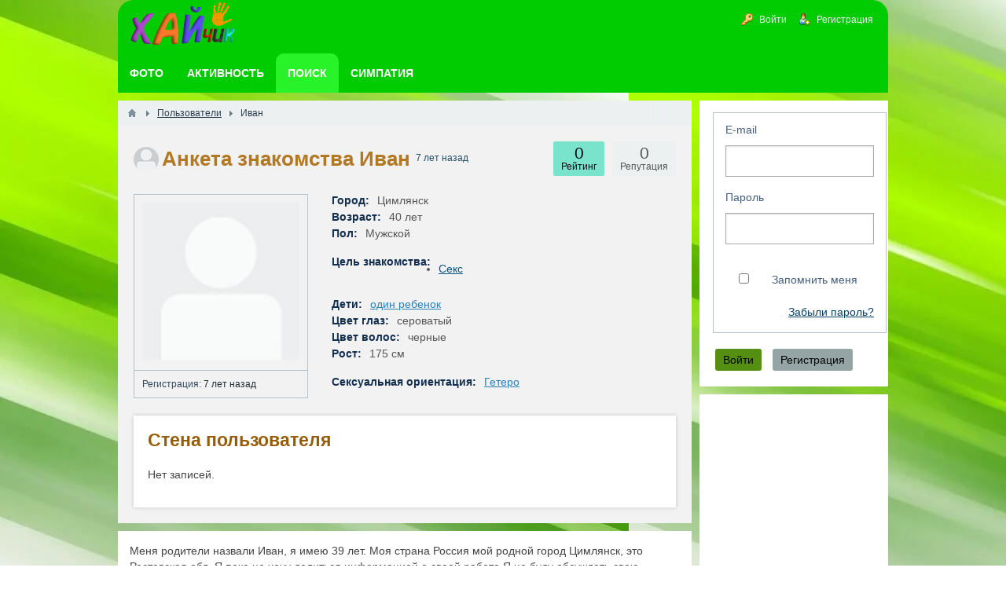

--- FILE ---
content_type: text/html; charset=utf-8
request_url: https://ha-love.com/users/2042
body_size: 6965
content:
<!DOCTYPE html><html lang="ru" prefix="og: https://ogp.me/ns# video: https://ogp.me/ns/video# article: https://ogp.me/ns/article# profile: https://ogp.me/ns/profile#" ><head> <title>Знакомства Иван мне 40 лет, я живу в городе Цимлянск </title> <link rel="canonical" href="https://ha-love.com/users/2042" /> <meta http-equiv="Content-Type" content="text/html; charset=utf-8"> <meta name="viewport" content="width=device-width, initial-scale=1.0"> <meta name="description" content="Анкета знакомства Иван мне 40 лет. Я живу в городе Цимлянск. Заходил на сайт 20 ноября 2018 в 09:19"><meta property="og:title" content="Иван"/><meta property="og:type" content="profile" /><meta property="og:url" content="https://ha-love.com/users/2042" /><meta property="og:site_name" content="ХАЙчик"/><meta property="og:image" content="https://ha-love.com/upload/default/avatar.jpg"/><meta property="og:image:type" content="image/jpeg"/><meta property="og:image:height" content="200"/><meta property="og:image:width" content="200"/><meta property="profile:first_name" content="Иван"/><link rel="stylesheet" type="text/css" href="/templates/default/css/theme-text.css?1548686866"><link rel="stylesheet" type="text/css" href="/templates/default/css/theme-layout.css?1548686866"><link rel="stylesheet" type="text/css" href="/templates/default/css/theme-gui.css?1548686866"><link rel="stylesheet" type="text/css" href="/templates/default/css/theme-widgets.css?1548686866"><link rel="stylesheet" type="text/css" href="/templates/default/css/theme-content.css?1548686866"><link rel="stylesheet" type="text/css" href="/templates/default/css/theme-modal.css?1548686866"><link rel="stylesheet" type="text/css" href="/wysiwyg/markitup/skins/simple/style.css?1548686866"><link rel="stylesheet" type="text/css" href="/templates/default/controllers/users/styles.css?1548686866"><link rel="stylesheet" type="text/css" href="/templates/default/css/jquery-ui.css?1548686866"><script src="/templates/default/js/jquery.js?1548686866" ></script><script src="/templates/default/js/jquery-modal.js?1548686866" ></script><script src="/templates/default/js/core.js?1548686866" ></script><script src="/templates/default/js/modal.js?1548686866" ></script><script src="/templates/default/js/jquery-scroll.js?1548686866" ></script><script src="/templates/default/js/wall.js?1548686866" ></script><script src="/wysiwyg/markitup/image_upload.js?1548686866" ></script><script src="/wysiwyg/markitup/insert_smiles.js?1548686866" ></script><script src="/wysiwyg/markitup/jquery.markitup.js?1548686866" ></script><script src="/templates/default/js/jquery-ui.js?1548686866" ></script><script src="/templates/default/js/users.js?1548686866" ></script><script src="/templates/default/js/jquery-cookie.js?1548686866" ></script><script src="/templates/default/js/fields/string_input.js?1548686866" ></script> <meta name="csrf-token" content="b0ef78aae410d94978691b5f62266e766ee9722f7df5b82581cff234cb7791d8" /> <style> #body section { float: left !important; } #body aside {float: right !important;} #body aside .menu li ul { left: auto !important; } @media screen and (max-width: 980px) { #layout { width: 98% !important; min-width: 0 !important; }}</style><meta name="apple-mobile-web-app-capable" content="yes"><meta name="apple-mobile-web-app-status-bar-style" content="black"><meta name="apple-mobile-web-app-title" content="Бесплатный сайт Знакомств для создания Семьи (без регистрации)"><meta name="theme-color" content="#01cc01" ><link rel="apple-touch-icon" sizes="152x152" href="/upload/wpa/152.png"><link rel="apple-touch-icon" sizes="192x192" href="/upload/wpa/192.png"><link rel="manifest" href="/manifest.json"><link href="/favicon.ico" rel="shortcut icon" type="image/vnd.microsoft.icon" /> <script async src="https://pagead2.googlesyndication.com/pagead/js/adsbygoogle.js?client=ca-pub-9730973362774343" crossorigin="anonymous"></script></head><body id="desktop_device_type"> <div id="layout"> <header> <div id="logo" > <a href="/"><img class="logoha" width="138" height="68" alt="Логотип Хайчик" src="/templates/default/images/logo.png"></a> </div> <div class="widget_ajax_wrap" id="widget_pos_header"><ul itemscope itemtype="http://www.schema.org/SiteNavigationElement" id="menu" class="menu"> <li class="ajax-modal key" itemprop="about" itemscope="" itemtype="http://schema.org/ItemList" > <a itemprop="url" title="Войти" class="item" href="/auth/login" > <span class="wrap" itemprop="name" > Войти </span> </a> </li> <li class="user_add" itemprop="about" itemscope="" itemtype="http://schema.org/ItemList" > <a itemprop="url" title="Регистрация" class="item" href="/auth/register" > <span class="wrap" itemprop="name" > Регистрация </span> </a> </li></ul> </div> </header> <nav> <div class="widget_ajax_wrap" id="widget_pos_top"><ul itemscope itemtype="http://www.schema.org/SiteNavigationElement" id="menu" class="menu"> <li itemprop="about" itemscope="" itemtype="http://schema.org/ItemList" > <a itemprop="url" title="Фото" class="item" href="/photos" target="_self"> <span class="wrap" itemprop="name" > Фото </span> </a> </li> <li itemprop="about" itemscope="" itemtype="http://schema.org/ItemList" > <a itemprop="url" title="Активность" class="item" href="/activity" > <span class="wrap" itemprop="name" > Активность </span> </a> </li> <li class="active" itemprop="about" itemscope="" itemtype="http://schema.org/ItemList" > <a itemprop="url" title="Поиск" class="item" href="/users" target="_self"> <span class="wrap" itemprop="name" > Поиск </span> </a> </li> <li itemprop="about" itemscope="" itemtype="http://schema.org/ItemList" > <a itemprop="url" title="Симпатия" class="item" href="/flirtiki" target="_self"> <span class="wrap" itemprop="name" > Симпатия </span> </a> </li></ul> </div> </nav> <div id="body"> <section style="width:730px"> <div class="widget_ajax_wrap" id="widget_pos_left-top"></div> <article> <div id="breadcrumbs"> <ul itemscope itemtype="https://schema.org/BreadcrumbList" > <li class="home" itemprop="itemListElement" itemscope itemtype="https://schema.org/ListItem"> <a href="/" itemprop="item" title="Главная"><meta itemprop="name" content="Главная"/><meta itemprop="position" content="1"></a> </li> <li class="sep"></li> <li itemprop="itemListElement" itemscope itemtype="https://schema.org/ListItem"> <a href="/users" itemprop="item" ><span itemprop="name" >Пользователи</span><meta itemprop="position" content="2 "></a> </li> <li class="sep"></li> <li itemprop="itemListElement" itemscope itemtype="https://schema.org/ListItem"> <span itemprop="name">Иван</span><meta itemprop="position" content="3"> </li> </ul> </div> <div id="controller_wrap"> <div itemscope itemtype="http://schema.org/ProfilePage"> <div itemprop="mainEntity" itemscope itemtype="http://schema.org/Person"><div id="user_profile_header"> <div id="user_profile_title"> <div class="avatar" itemprop="image" itemscope itemtype="http://schema.org/ImageObject" > <img itemprop="url contentUrl" class="img-thumbnail" src="/upload/default/avatar_micro.png" alt="Иван" title="Иван" /> </div> <div class="name"> <h1 itemprop="name" style=" display: contents;" > Анкета знакомства Иван </h1><div style=" display: inline-block; color: #215068;"> <sup title="Последний визит"> 7 лет назад </sup> </div> <div class="status" style="display:none"> <span class="text"> </span> </div> </div> <div id="user_profile_rates" class="rates" data-url="/users/karma_vote/2042" data-log-url="/users/karma_log/2042" data-is-comment=""> <div class="karma block"> <span class="value zero"> 0 </span> <div class="user_ratings_hint">Репутация</div> </div> </div> <div id="user_profile_ratings"> <div class="block"> <span class="zero">0</span> <div class="user_ratings_hint">Рейтинг</div> </div> </div> </div> </div><div id="user_profile"> <div id="left_column" class="column"> <div id="avatar" class="block" itemprop="image" itemscope itemtype="http://schema.org/ImageObject" > <a href="/upload/" class="nyroModal ajax-modal"> <img itemprop="url contentUrl" class="img-thumbnail" src="/upload/default/avatar.jpg" alt="Знакомства Иван" title="Знакомства Иван" width="200" height="200" /></a> </div> <div class="block"> <ul class="details"> <li> <strong>Регистрация:</strong> 7 лет назад </li> </ul> </div> </div> <div id="right_column" class="column"> <div id="information" class="content_item block"> <div class="fieldset"> <div class="field ft_city f_city"> <div class="title title_left">Город: </div> <div itemprop="address" class="value"> Цимлянск </div> </div> <div class="field ft_age f_birth_date"> <div class="title title_left">Возраст: </div> <div class="value"> 40 лет </div> </div> <div class="field ft_list f_gender"> <div class="title title_left">Пол: </div> <div itemprop="gender" class="value"> Мужской </div> </div> </div> <div class="fieldset"> <div class="field ft_listbitmask f_czn"> <div class="title title_left">Цель знакомства: </div> <div class="value"> <ul class="multiple_tags_list"><li><a class="listbitmask_autolink users_listbitmask_autolink" href="/users?czn=5">Секс</a></li></ul> </div> </div> </div> <div class="fieldset"> <div class="field ft_list f_deti"> <div class="title title_left">Дети: </div> <div itemprop="children" class="value"> <a class="list_autolink users_list_autolink" href="/users?deti=2">один ребенок</a> </div> </div> <div class="field ft_list f_glaz"> <div class="title title_left">Цвет глаз: </div> <div class="value"> сероватый </div> </div> <div class="field ft_list f_volosi"> <div class="title title_left">Цвет волос: </div> <div class="value"> черные </div> </div> <div class="field ft_number f_rost"> <div class="title title_left">Рост: </div> <div class="value"> 175 см </div> </div> </div> <div class="fieldset"> <div class="field ft_list f_sehc"> <div class="title title_left">Сексуальная ориентация: </div> <div class="value"> <a class="list_autolink users_list_autolink" href="/users?sehc=1">Гетеро</a> </div> </div> </div> </div> </div></div></div></div> <div id="user_profile_wall"> <a name="wall"></a><div id="wall_widget"> <div class="title_bar"> <h2 class="title">Стена пользователя</h2> </div> <div id="wall_urls" style="display: none" data-get-url="/wall/get" data-replies-url="/wall/get_replies" data-delete-url="/wall/delete" ></div> <div id="wall_add_form"> <div class="preview_box"></div> <form action="/wall/submit" method="post"> <input type="hidden" class="form-control input" name="csrf_token" value="b0ef78aae410d94978691b5f62266e766ee9722f7df5b82581cff234cb7791d8" /> <input type="hidden" class="form-control input" name="action" value="add" /> <input type="hidden" class="form-control input" name="id" value="0" /> <input type="hidden" class="form-control input" name="parent_id" value="0" /> <input type="hidden" class="form-control input" name="pc" value="users" /> <input type="hidden" class="form-control input" name="pt" value="user" /> <input type="hidden" class="form-control input" name="pi" value="2042" /> <textarea name="content" class="form-control textarea markitup_redactor" id="content" ></textarea> <div class="buttons"> <input class="button btn btn-secondary button-preview" name="preview" value="Предпросмотр" onclick="icms.wall.preview()" type="button" /> <input class="button btn btn-secondary" name="submit" value="Отправить" onclick="icms.wall.submit()" type="button" /> <input class="button btn btn-secondary button-cancel" name="cancel" value="Отменить" onclick="icms.wall.restoreForm()" type="button" /> </div> <div class="loading"> Загрузка... </div> </form> </div> <div id="entries_list"> <p class="no_entries"> Нет записей. </p> </div> <script> var LANG_SEND = 'Отправить';var LANG_SAVE = 'Сохранить';var LANG_WALL_ENTRY_DELETED = 'Запись удалена';var LANG_WALL_ENTRY_DELETE_CONFIRM = 'Удалить запись от пользователя %s?'; </script></div> </div><script> $(function() { $('.friends-list a').tooltip({ show: { duration: 0 }, hide: { duration: 0 }, position: { my: "center+5 top+2", at: "center bottom" } }); });</script> </div> </article> <div class="widget_ajax_wrap" id="widget_pos_left-bottom"><div class="widget" id="widget_wrapper_108"> <div class="body"> <div class="profiles"> <p>Меня родители назвали Иван, я имею 39 лет. Моя страна Россия мой родной город Цимлянск, это Ростовская обл. Я пока не хочу делиться информацией о своей работе Я не буду обсуждать свою профессию Я не вижу необходимости говорить о своей работе Я не планирую рассказывать о своей профессии Я не желаю делиться деталями о своей работе . Цвет моих глаз – светлосерый. Мои волосы черные. Здесь у меня 0 друзей. </p> <h2>Цель, с которой я Иван ищу знакомства</h2> <ul><li><span>Секс</span></li></ul> <p> Я - отец только одного ребенка. У меня рост 175.00 см. Немного расскажу о себе: уже не молодой человек, соблюдаю здоровый образ жизни, хочу переписываться с яркой и вдохновенной девушкой. </p></div> </div> </div><div class="widget" id="widget_wrapper_20"> <div class="body"> <div class="widget_profiles_list tiles"> <div class="item loadingy"> <a href="/users/13572" title="ppetkov766"> <img class="img-thumbnail" data-src="/upload/135/u13572/c/8/d3dbe8fa.jpg" src="/upload/64x64.webp" alt="ppetkov766" width="64" height="64" title="ppetkov766" /> </a> </div> <div class="item loadingy"> <a href="/users/13579" title="richterthom6"> <img class="img-thumbnail" data-src="/upload/135/u13579/9/1/748911e0.png" src="/upload/64x64.webp" alt="richterthom6" width="64" height="64" title="richterthom6" /> </a> </div> <div class="item loadingy"> <a href="/users/13576" title="Vikusya34"> <img class="img-thumbnail" data-src="/upload/135/u13576/e/d/18fab220.png" src="/upload/64x64.webp" alt="Vikusya34" width="64" height="64" title="Vikusya34" /> </a> </div> <div class="item loadingy"> <a href="/users/13502" title="viktoria01"> <img class="img-thumbnail" data-src="/upload/135/u13502/5/b/0ca71732.jpg" src="/upload/64x64.webp" alt="viktoria01" width="64" height="64" title="viktoria01" /> </a> </div> <div class="item loadingy"> <a href="/users/13428" title="Виктор"> <img class="img-thumbnail" data-src="/upload/134/u13428/b/b/d3ec76b9.jpg" src="/upload/64x64.webp" alt="Виктор" width="64" height="64" title="Виктор" /> </a> </div> <div class="item loadingy"> <a href="/users/13328" title="TG XGenAge"> <img class="img-thumbnail" data-src="/upload/133/u13328/8/a/cec740e7.jpg" src="/upload/64x64.webp" alt="TG XGenAge" width="64" height="64" title="TG XGenAge" /> </a> </div> <div class="item loadingy"> <a href="/users/13573" title="Elina"> <img class="img-thumbnail" data-src="/upload/135/u13573/8/b/422a172f.jpg" src="/upload/64x64.webp" alt="Elina" width="64" height="64" title="Elina" /> </a> </div> <div class="item loadingy"> <a href="/users/13546" title="Татьяна"> <img class="img-thumbnail" data-src="/upload/135/u13546/b/7/e43e3840.jpg" src="/upload/64x64.webp" alt="Татьяна" width="64" height="64" title="Татьяна" /> </a> </div> <div class="item loadingy"> <a href="/users/13512" title="Vilarso"> <img class="img-thumbnail" data-src="/upload/135/u13512/a/8/0be421c0.jpg" src="/upload/64x64.webp" alt="Vilarso" width="64" height="64" title="Vilarso" /> </a> </div> <div class="item loadingy"> <a href="/users/1" title="Андрей"> <img class="img-thumbnail" data-src="/upload/000/u1/0/2/3b47bd6e.jpg" src="/upload/64x64.webp" alt="Андрей" width="64" height="64" title="Андрей" /> </a> </div> <div class="item loadingy"> <a href="/users/11375" title="Akt"> <img class="img-thumbnail" data-src="/upload/113/u11375/a/6/210a8070.jpg" src="/upload/64x64.webp" alt="Akt" width="64" height="64" title="Akt" /> </a> </div> <div class="item loadingy"> <a href="/users/13568" title="Serj"> <img class="img-thumbnail" data-src="/upload/135/u13568/5/b/a2fb1ddf.jpg" src="/upload/64x64.webp" alt="Serj" width="64" height="64" title="Serj" /> </a> </div> <div class="item loadingy"> <a href="/users/13548" title="Шрык"> <img class="img-thumbnail" data-src="/upload/135/u13548/9/2/86bc9650.jpg" src="/upload/64x64.webp" alt="Шрык" width="64" height="64" title="Шрык" /> </a> </div> <div class="item loadingy"> <a href="/users/13379" title="Gilbertshilling"> <img class="img-thumbnail" data-src="/upload/133/u13379/1/d/9836f6b5.jpg" src="/upload/64x64.webp" alt="Gilbertshilling" width="64" height="64" title="Gilbertshilling" /> </a> </div> <div class="item loadingy"> <a href="/users/13378" title="Bambee"> <img class="img-thumbnail" data-src="/upload/133/u13378/2/6/edec5941.jpg" src="/upload/64x64.webp" alt="Bambee" width="64" height="64" title="Bambee" /> </a> </div> <div class="item loadingy"> <a href="/users/13489" title="Dim"> <img class="img-thumbnail" data-src="/upload/134/u13489/0/c/ff70c538.jpg" src="/upload/64x64.webp" alt="Dim" width="64" height="64" title="Dim" /> </a> </div> <div class="item loadingy"> <a href="/users/13410" title="Богдан"> <img class="img-thumbnail" data-src="/upload/134/u13410/1/4/00d370ec.jpg" src="/upload/64x64.webp" alt="Богдан" width="64" height="64" title="Богдан" /> </a> </div> <div class="item loadingy"> <a href="/users/13559" title="RRTon"> <img class="img-thumbnail" data-src="/upload/135/u13559/3/e/adf5f1ca.jpg" src="/upload/64x64.webp" alt="RRTon" width="64" height="64" title="RRTon" /> </a> </div> <div class="item loadingy"> <a href="/users/13542" title="Александр"> <img class="img-thumbnail" data-src="/upload/135/u13542/d/8/27c631ce.jpg" src="/upload/64x64.webp" alt="Александр" width="64" height="64" title="Александр" /> </a> </div> <div class="item loadingy"> <a href="/users/13085" title="Said"> <img class="img-thumbnail" data-src="/upload/130/u13085/b/6/02617bb7.jpg" src="/upload/64x64.webp" alt="Said" width="64" height="64" title="Said" /> </a> </div> <div class="item loadingy"> <a href="/users/13538" title="Андрей"> <img class="img-thumbnail" data-src="/upload/135/u13538/3/7/fd34d266.jpg" src="/upload/64x64.webp" alt="Андрей" width="64" height="64" title="Андрей" /> </a> </div> <div class="item loadingy"> <a href="/users/13362" title="Balu"> <img class="img-thumbnail" data-src="/upload/133/u13362/3/d/9e141aa8.jpg" src="/upload/64x64.webp" alt="Balu" width="64" height="64" title="Balu" /> </a> </div> <div class="item loadingy"> <a href="/users/12831" title="Екатерина"> <img class="img-thumbnail" data-src="/upload/128/u12831/4/8/57daffc2.webp" src="/upload/64x64.webp" alt="Екатерина" width="64" height="64" title="Екатерина" /> </a> </div> <div class="item loadingy"> <a href="/users/13361" title="olivia"> <img class="img-thumbnail" data-src="/upload/133/u13361/4/8/d8787f44.jpg" src="/upload/64x64.webp" alt="olivia" width="64" height="64" title="olivia" /> </a> </div> <div class="item loadingy"> <a href="/users/13536" title="JustEuphoria"> <img class="img-thumbnail" data-src="/upload/135/u13536/1/1/4395d351.jpg" src="/upload/64x64.webp" alt="JustEuphoria" width="64" height="64" title="JustEuphoria" /> </a> </div> <div class="item loadingy"> <a href="/users/13247" title="wadoore"> <img class="img-thumbnail" data-src="/upload/132/u13247/3/c/6aee4426.jpg" src="/upload/64x64.webp" alt="wadoore" width="64" height="64" title="wadoore" /> </a> </div> <div class="item loadingy"> <a href="/users/13531" title="Antoni"> <img class="img-thumbnail" data-src="/upload/135/u13531/c/5/ecfa313f.jpg" src="/upload/64x64.webp" alt="Antoni" width="64" height="64" title="Antoni" /> </a> </div> <div class="item loadingy"> <a href="/users/13527" title="Кирилл"> <img class="img-thumbnail" data-src="/upload/135/u13527/f/7/c35d1a4a.jpg" src="/upload/64x64.webp" alt="Кирилл" width="64" height="64" title="Кирилл" /> </a> </div> <div class="item loadingy"> <a href="/users/13495" title="Диана"> <img class="img-thumbnail" data-src="/upload/134/u13495/2/0/c583127a.jpg" src="/upload/64x64.webp" alt="Диана" width="64" height="64" title="Диана" /> </a> </div> <div class="item loadingy"> <a href="/users/13125" title="iwan"> <img class="img-thumbnail" data-src="/upload/131/u13125/0/f/dcd201d9.jpg" src="/upload/64x64.webp" alt="iwan" width="64" height="64" title="iwan" /> </a> </div> </div><script defer src="/templates/default/js/lod.js?1548686866" ></script> </div> </div></div> </section> <aside> <div class="widget_ajax_wrap" id="widget_pos_right-top"></div> <div class="widget_ajax_wrap" id="widget_pos_right-center"><div class="widget" id="widget_wrapper_4"> <div class="body"> <div class="widget_auth"> <form id="5591dba6a780d6034e12ce0040c7abc5" action="/auth/login" method="post" enctype="multipart/form-data" accept-charset="utf-8"> <input type="hidden" class="form-control input" name="csrf_token" value="b0ef78aae410d94978691b5f62266e766ee9722f7df5b82581cff234cb7791d8" /> <div class="form-tabs"> <div id="tab-basic" class="tab" > <fieldset id="fset_basic" class="" > <div id="f_login_email" class="field ft_string" > <label for="login_email">E-mail</label> <input type="email" class="form-control input" name="login_email" value="" autocomplete="off" id="login_email" required /> </div> <div id="f_login_password" class="field ft_string" > <label for="login_password">Пароль</label> <input type="password" class="form-control input" name="login_password" value="" autocomplete="off" id="login_password" required /> </div> <div id="f_remember" class="field ft_checkbox" > <label> <input type="checkbox" class="form-check-input input-checkbox" name="remember" value="1" id="remember" /> <span class="auth_remember">Запомнить меня</span> <a class="auth_restore_link" href="/auth/restore">Забыли пароль?</a> </label> </div> </fieldset> </div> </div><script type="text/javascript"> $(function (){ initMultyTabs('.field_tabbed'); });</script> <script type="text/javascript"> var LANG_CH1 = 'символ';var LANG_CH2 = 'символа';var LANG_CH10 = 'символов';var LANG_ISLEFT = 'осталось';var LANG_SUBMIT_NOT_SAVE = 'Покинуть страницу? Возможно, внесённые изменения не сохранятся.'; $(function (){ $('.is_collapsed legend').on('click', function (){ var _fieldset = $(this).closest('.is_collapsed'); $(_fieldset).toggleClass('is_collapse do_expand'); $.cookie('icms[fieldset_state]['+$(_fieldset).attr('id')+']', $(_fieldset).hasClass('do_expand')); }); $('.is_collapsed').each(function (){ if($(this).find('.field_error').length > 0 || $.cookie('icms[fieldset_state]['+$(this).attr('id')+']') === 'true'){ $(this).addClass('do_expand').removeClass('is_collapse'); return; } }); }); </script> <div class="buttons"> <input class="button-submit button btn btn-primary" type="submit" name="submit" value="Войти" title="Войти" show /> <input class="button btn btn-secondary button-cancel" name="cancel" value="Регистрация" onclick="location.href='/auth/register'" type="button" /> </div></form> </div> </div> </div><div class="widget" id="widget_wrapper_106"> <div class="body"> <div class="widget_html_block"><ins class="adsbygoogle" style="display:block" data-ad-client="ca-pub-9730973362774343" data-ad-slot="6180881659" data-ad-format="auto" data-full-width-responsive="true"></ins><script>(adsbygoogle = window.adsbygoogle || []).push({});</script></div> </div> </div></div> <div class="widget_ajax_wrap" id="widget_pos_right-bottom"></div> </aside> </div> <footer itemscope="" itemtype="http://schema.org/WPFooter" > <ul> <li id="copyright" > <a href="/"> ХАЙчик</a> &copy; <span itemprop="copyrightYear" >2017 — 2026 </span> </li> <li class="nov" id="wpa">Приложение</li> <li id="info"> </li> <li id="nav"> <div class="widget_ajax_wrap" id="widget_pos_footer"><ul itemscope itemtype="http://www.schema.org/SiteNavigationElement" id="menu" class="menu"> <li itemprop="about" itemscope="" itemtype="http://schema.org/ItemList" > <a itemprop="url" title="Знакомства в" class="item" href="/i" target="_self"> <span class="wrap" itemprop="name" > Знакомства в </span> </a> </li> <li class="skrt" itemprop="about" itemscope="" itemtype="http://schema.org/ItemList" > <a itemprop="url" title="Комментарии" class="item" href="/comments" target="_self"> <span class="wrap" itemprop="name" > Комментарии </span> </a> </li> <li class="skrt" itemprop="about" itemscope="" itemtype="http://schema.org/ItemList" > <a itemprop="url" title="Частные фотоальбомы" class="item" href="/albums" target="_self"> <span class="wrap" itemprop="name" > Частные фотоальбомы </span> </a> </li> <li itemprop="about" itemscope="" itemtype="http://schema.org/ItemList" > <a itemprop="url" title="Аудио алфавит" class="item" href="/Audio-abetka-onlajn-bukvar-uchym-bukvy-Ukrayinska-azbuka-dlya-ditej.html" target="_self"> <span class="wrap" itemprop="name" > Аудио алфавит </span> </a> </li></ul> </div> </li> </ul> </footer> </div> <script type="text/javascript"> var markitup_global_options = {}; function init_markitup (dom_id){ var mconfig = {}; if(markitup_global_options.hasOwnProperty('field_'+dom_id)){ mconfig = markitup_global_options['field_'+dom_id]; } else if(markitup_global_options.hasOwnProperty('default')) { mconfig = markitup_global_options.default; } if(mconfig.markupSet[9] && mconfig.markupSet[9].beforeInsert === true){ mconfig.markupSet[9].beforeInsert = function(markItUp) { InlineUpload.display(markItUp); }; } if(mconfig.markupSet[14] && mconfig.markupSet[14].beforeInsert === true){ mconfig.markupSet[14].beforeInsert = function(markItUp) { insertSmiles.displayPanel(markItUp); }; } $('#'+dom_id).markItUp(mconfig); } </script> <script type="text/javascript"> markitup_global_options['field_content'] = {"resizeHandle":false,"onShiftEnter":{"keepDefault":false,"replaceWith":"<br \/>\n"},"onCtrlEnter":{"keepDefault":true},"onTab":{"keepDefault":false,"replaceWith":" "},"markupSet":[{"name":"\u0416\u0438\u0440\u043d\u044b\u0439","key":"B","openWith":"<b>","closeWith":"<\/b>","className":"btnBold"},{"name":"\u041d\u0430\u043a\u043b\u043e\u043d\u043d\u044b\u0439","key":"I","openWith":"<i>","closeWith":"<\/i>","className":"btnItalic"},{"name":"\u041f\u043e\u0434\u0447\u0435\u0440\u043a\u043d\u0443\u0442\u044b\u0439","key":"U","openWith":"<u>","closeWith":"<\/u>","className":"btnUnderline"},{"name":"\u0417\u0430\u0447\u0435\u0440\u043a\u043d\u0443\u0442\u044b\u0439","key":"S","openWith":"<s>","closeWith":"<\/s>","className":"btnStroke"},{"name":"\u0421\u043f\u0438\u0441\u043e\u043a","openWith":" <li>","closeWith":"<\/li>","multiline":true,"openBlockWith":"<ul>\n","closeBlockWith":"\n<\/ul>","className":"btnOl"},{"name":"\u041d\u0443\u043c\u0435\u0440\u043e\u0432\u0430\u043d\u043d\u044b\u0439 \u0441\u043f\u0438\u0441\u043e\u043a","openWith":" <li>","closeWith":"<\/li>","multiline":true,"openBlockWith":"<ol>\n","closeBlockWith":"\n<\/ol>","className":"btnUl"},{"name":"\u0426\u0438\u0442\u0430\u0442\u0430","openWith":"<blockquote>[![\u0422\u0435\u043a\u0441\u0442 \u0446\u0438\u0442\u0430\u0442\u044b]!]","closeWith":"<\/blockquote>","className":"btnQuote"},{"name":"\u0421\u0441\u044b\u043b\u043a\u0430","key":"L","openWith":"<a target=\"_blank\" href=\"[![\u0410\u0434\u0440\u0435\u0441 \u0441\u0441\u044b\u043b\u043a\u0438:!:http:\/\/]!]\">","closeWith":"<\/a>","placeHolder":"\u0417\u0430\u0433\u043e\u043b\u043e\u0432\u043e\u043a \u0441\u0441\u044b\u043b\u043a\u0438...","className":"btnLink"},{"name":"\u0424\u043e\u0442\u043e \u0438\u0437 \u0418\u043d\u0442\u0435\u0440\u043d\u0435\u0442\u0430","replaceWith":"<img src=\"[![\u0410\u0434\u0440\u0435\u0441 \u0444\u043e\u0442\u043e:!:http:\/\/]!]\" alt=\"[![\u041e\u043f\u0438\u0441\u0430\u043d\u0438\u0435]!]\" \/>","className":"btnImg"},{"name":"\u0424\u043e\u0442\u043e \u0441 \u043a\u043e\u043c\u043f\u044c\u044e\u0442\u0435\u0440\u0430","className":"btnImgUpload","beforeInsert":true},{"name":"\u0412\u0438\u0434\u0435\u043e YouTube","openWith":"<youtube>[![\u0421\u0441\u044b\u043b\u043a\u0430 \u043d\u0430 \u0440\u043e\u043b\u0438\u043a YouTube]!]","closeWith":"<\/youtube>","className":"btnVideoYoutube"},{"name":"\u0412\u0438\u0434\u0435\u043e Facebook","openWith":"<facebook>[![\u0421\u0441\u044b\u043b\u043a\u0430 \u043d\u0430 \u0440\u043e\u043b\u0438\u043a Facebook]!]","closeWith":"<\/facebook>","className":"btnVideoFacebook"},{"name":"\u041a\u043e\u0434","openWith":"<code type=\"[![\u042f\u0437\u044b\u043a:!:php]!]\">","placeHolder":"\n\n","closeWith":"<\/code>","className":"btnCode"},{"name":"\u0421\u043f\u043e\u0439\u043b\u0435\u0440","openWith":"<spoiler title=\"[![\u041d\u0430\u0437\u0432\u0430\u043d\u0438\u0435 \u0441\u043f\u043e\u0439\u043b\u0435\u0440\u0430:!:\u0421\u043f\u043e\u0439\u043b\u0435\u0440]!]\">","placeHolder":"\n\n","closeWith":"<\/spoiler>","className":"btnSpoiler"},{"name":"\u0421\u043c\u0430\u0439\u043b\u044b","className":"btnSmiles","key":"Z","beforeInsert":true}],"data":{"smiles_url":"\/typograph\/get_smiles","upload_title":"\u0417\u0430\u0433\u0440\u0443\u0437\u0438\u0442\u044c","upload_url":"\/images\/upload_with_preset\/inline_upload_file\/wysiwyg_markitup"}}; $(function(){ init_markitup('content'); }); </script> </body></html>

--- FILE ---
content_type: text/html; charset=utf-8
request_url: https://www.google.com/recaptcha/api2/aframe
body_size: 266
content:
<!DOCTYPE HTML><html><head><meta http-equiv="content-type" content="text/html; charset=UTF-8"></head><body><script nonce="ZQweThblWpNfokdk7zbWdw">/** Anti-fraud and anti-abuse applications only. See google.com/recaptcha */ try{var clients={'sodar':'https://pagead2.googlesyndication.com/pagead/sodar?'};window.addEventListener("message",function(a){try{if(a.source===window.parent){var b=JSON.parse(a.data);var c=clients[b['id']];if(c){var d=document.createElement('img');d.src=c+b['params']+'&rc='+(localStorage.getItem("rc::a")?sessionStorage.getItem("rc::b"):"");window.document.body.appendChild(d);sessionStorage.setItem("rc::e",parseInt(sessionStorage.getItem("rc::e")||0)+1);localStorage.setItem("rc::h",'1768997378748');}}}catch(b){}});window.parent.postMessage("_grecaptcha_ready", "*");}catch(b){}</script></body></html>

--- FILE ---
content_type: text/css
request_url: https://ha-love.com/templates/default/css/theme-text.css?1548686866
body_size: 1345
content:
body { font-family: 'Trebuchet MS', Helvetica, 'DejaVu Sans', 'Lucida Grande', 'Lucida Sans Unicode', 'Lucida Sans', sans-serif; font-style: normal;	font-variant: normal; font-size: 14px; color:#444;} a, a.ajaxlink { will-change: all; color: #2980b9; transition: background 0.15s linear, color 0.15s linear; } a:hover, a.ajaxlink:hover { color: #d35400; } a.ajaxlink { text-decoration:none; border-bottom: dashed 1px #2980b9; } a.ajaxlink:hover { text-decoration:none; border-bottom: dashed 1px #d35400; }  h1 span { color: #20f1e9; } h1 a { color:#BDC3C7; } .dloc-title { color: #000;   font-size: 18px; margin-bottom: 5px; text-align: center; }    .phone_info{ width: 45%; display: inline-block; text-align: center; }
 h1 a:hover { color:#d35400; } h1, h2, h3, h4, h5, h6 { margin:0; color: #975c06; font-weight: 800; margin-bottom: 10px; }h1 { font-size:26px; } h2 { font-size:23px; } h3 { font-size:20px; } h4 {  font-size:19px; } h5, h6 { font-size:18px; } p { line-height:20px; } p:first-child { margin-top: 0; } pre { display:block; overflow: auto;  border: 1px solid #CCCCCC;  border-radius: 2px; box-shadow: inset 0 0 .5em #CCCCCC; padding: 10px; margin:0;} code pre { display:block; overflow: auto; border: 1px solid #CCCCCC; border-radius: 2px; background: #F8F8F8;  padding: 5px 15px;  box-shadow: none;  margin:0;  font-size:12px;  line-height:20px;} blockquote { padding:6px 10px; background:#F9F9F9; border-left:solid 4px #EDEDED; color:#666; font-style: italic; margin:0; } ul {  margin:0 20px;  padding:0;} .phone_mail { border-top: 2px solid #cddbe6;  border-bottom: 2px solid #cddbe6;  padding: 25px 0px 25px 0px; font-size: 14px; }
.positive { color:green; } .negative { color:red; } .hide_tag {  background:url("../images/icons/lock.png") no-repeat 5px center #e67e22;  color: #fff;  padding: 5px 10px 5px 25px;  overflow: hidden;} .hide_billing { background:url("../images/icons/coin.png") no-repeat 5px center #3498db;} .user_field_denied { background-color: #7f8c8d;} .hide_tag_allow { border-left: 3px solid #e67e22; padding: 5px 0 5px 10px; overflow: hidden;} .audio { background: #2b7c8e;   border-radius: 20px;  border: 0px;   display: inline-block; vertical-align: top;	padding-left: 7px; padding-top: 7px; } .audiok {  width: 50px; display: inline-block;} .audiokn {  border-radius: 20px;} .audiokn1{  border-radius: 20px; } .audiokn2 {  border-radius: 20px; }  .audiokn1:active, .audiokn2:active { margin-top: 4px;      width: 34px; margin-bottom: 10px;}  .olhl{  padding: 5px;  font-size: 17px; color: #090704; }.tags {padding: 8px; } .tags a {   display: inline-block;    height: 21px;  margin: 0 15px 10px 0;  padding: 0 7px 0 14px;  white-space: nowrap;  position: relative;  background: linear-gradient(to bottom,#fed970 0%,#febc4a 100%);    background-color: #FEC95B;  color: #963;  font: bold 12px/20px Arial,Tahoma,sans-serif;   text-decoration: none;   text-shadow: 0 1px rgb(255 255 255 / 40%);   border-top: 1px solid #EDB14A;  border-bottom: 1px solid #CE922E;  border-right: 1px solid #DCA03B;  border-radius: 1px 3px 3px 1px;  box-shadow: inset 0 1px #fee395, 0 1px 2px rgb(0 0 0 / 21%); } .tags a:before {   transform: scale(1,1.5) rotate(45deg); } .tags a:before {   content: ''; position: absolute;  top: 5px;  left: -6px;  width: 10px;  height: 10px;  background: linear-gradient(135deg,#fed970 0%,#febc4a 100%);  background-color: #FEC95B;  border-left: 1px solid #EDB14A;  border-bottom: 1px solid #CE922E;  border-radius: 0 0 0 2px;  box-shadow: inset 1px 0 #fedb7c, 0 2px 2px -2px rgb(0 0 0 / 33%); } .tags a:after {  content: '';  position: absolute;  top: 7px;  left: 1px;  width: 5px;  height: 5px;  background: #FFF;  border-radius: 4px;  border: 1px solid #DCA03B;  box-shadow: 0 1px 0 rgb(255 255 255 / 20%), inset 0 1px 1px rgb(0 0 0 / 21%); }
 @media screen and (max-width: 480px){.phone_info{ width: 100%;     padding-top: 10px;} .phone_mail { padding: 10px 0px 10px 0px;} }

--- FILE ---
content_type: text/css
request_url: https://ha-love.com/templates/default/css/theme-widgets.css?1548686866
body_size: 3467
content:
.widget { background:#FFF; margin-bottom:10px; } .widget_ajax_wrap:last-child .widget:last-child { margin-bottom: 0; } .widget_ajax_wrap { position: relative;  box-sizing: border-box;} .widget > .title{ padding:0 15px; height:47px; line-height:47px; background: #f79300; font-weight: bold; font-size:18px;     color: #210eb6;} .widget > .title .links { float:right; font-size:13px;}.widget > .title .links a{ padding: 2px 8px; background: #F44336; color:#fff; font-size: 12px; font-weight: normal; text-decoration: none; margin-top:-2px; } .widget > .title .links  a:hover{ background:#9a2905; } .widget > .body{ padding:15px; } .widget_text_block{ overflow: hidden; } aside .widget { background: #FFF; } aside .widget > .title { font-size:12px;  color: #ffffff;  background: #01cc01;  height:38px;  line-height:38px; padding-right:5px; } .widget_tabbed { margin-bottom:10px; background:#FFF; } .widget_tabbed .tabs ul, .widget_tabbed .tabs ul li{ margin: 0; padding: 0; list-style: none; }.widget_tabbed .tabs ul { overflow:hidden; height:47px; line-height:47px; background: #f79300; } .widget_tabbed .tabs ul li { float:left; height:45px; line-height:45px;} .widget_tabbed .tabs ul li a { display:block; height:47px; line-height:47px; font-size:14px; padding:0 15px; cursor: pointer; color:#FFF; } .widget_tabbed .body { padding:15px; line-height: 20px; }.widget_tabbed > .tabs .links { float:right; font-size:13px; padding-right:15px;} .widget_tabbed > .tabs .links a{ display:inline; padding: 4px 9px; background: #c1610d; color:#fff; font-size: 12px; font-weight: normal; text-decoration: none; } .widget_profiles_list .item { border: 1px dotted #a7a7a7; width: 64px; height: 64px; } .widget_profiles_list .item a img { width: 64px; height: 64px; }.widget_profiles_list .loadingy {  border: 1px dotted #a7a7a7; width: 64px; height: 64px; background: url("../images/modal/ajaxLoader.gif") no-repeat center; }
 .widget_tabbed > .tabs .links  a:hover{ background:#56300f;} aside .widget_tabbed .tabs ul { height:38px; line-height:38px;} aside .widget_tabbed .tabs ul li.links{ height:25px; line-height:25px; padding-right:5px;} aside .widget_tabbed .tabs ul li a { font-size:12px; height:38px; line-height:38px; font-weight: bold; } aside .widget_tabbed .tabs ul li a.active {} aside .widget_tabbed .body {} aside .widget_tabbed > .tabs .links a { background: #27ae60; color:#fff; font-size: 10px; } .widget_content_list { overflow: hidden; } .columns-2 .widget_content_list .item { float:left; width:47%; } .columns-2 .widget_content_list .item:nth-child(3) { clear:left; } .columns-3 .widget_content_list .item { float:left; width:31%; } .columns-3 .widget_content_list .item:nth-child(4) { clear:left; }.columns-4 .widget_content_list .item { float:left; width:22%; } .columns-4 .widget_content_list .item:nth-child(5) { clear:left; } .widget_content_list .item { margin-bottom: 10px; overflow: hidden; } .widget_content_list .item:last-child { margin-bottom: 0; } .widget_content_list .item .image { float:left; margin-right: 10px; } .widget_content_list .item .image img { display: block; } .widget_content_list .item .info {  } .widget_content_list .item .title{ font-size:16px; margin-bottom: 3px; } .widget_content_list .details { font-size:11px; color:#999; }  .widget_content_list .details a{ color:#BDC3C7; } .widget_content_list .details a:hover{ color:#d35400; } .widget_content_list .details span {padding-right: 5px;} .widget_content_list .details span.comments { padding-left:20px;   background: url("../images/icons/comment-small.png") no-repeat left center;} .widget_content_list.featured .item .title { font-size:14px; }
 .widget_content_list.featured .item-first { float:left; margin-right:15px; width:33%; } .widget_content_list.featured .item-first .image { margin-bottom: 5px; clear:both; width:100%; height:150px; } .widget_content_list.featured .item-first .image a, .widget_content_list.featured .item-first .image > div { display:block; width:100%; height:100%; background-position: center; background-repeat: no-repeat; background-color:#bdc3c7; background-size: cover; }  .widget_content_list.featured .item-first .title { font-size:21px; margin-top:5px; line-height: 24px;} .widget_content_list.featured .item-first .title a { color:#000; text-decoration: none; } .widget_content_list.featured .item-first .read-more a { display:inline-block; clear:both; background: #2980b9; color:#FFF; text-decoration: none; padding:5px 10px; margin-top: 10px; } .widget_content_list.featured .item-first .read-more a:hover { background:#3498db; } .widget_content_list.tiles-big { margin-right: -15px; } .widget_content_list.tiles-big .item .title { font-size:14px; } .widget_content_list.tiles-big .item { float: left; margin-bottom: 15px; width: calc(25% - 15px); margin-right: 15px; box-sizing: border-box; } .widget_content_list.tiles-big .item:nth-child(5), .widget_content_list.tiles-big .item:nth-child(9), .widget_content_list.tiles-big .item:nth-child(13), .widget_content_list.tiles-big .item:nth-child(17), .widget_content_list.tiles-big .item:nth-child(21), .widget_content_list.tiles-big .item:nth-child(25) { clear:left; } .widget_content_list.tiles-big .item .image { margin-bottom: 5px; clear:both; width:100%; height:100px; }
 .widget_content_list.tiles-big .item .image a, .widget_content_list.tiles-big .item .image > div { display:block; width:100%; height:100%; background-position: center; background-repeat: no-repeat; background-color:#bdc3c7; background-size: cover; }.widget_content_list.tiles-big .item .title { font-size:14px; margin-top:5px; } .widget_content_list.tiles-big .item .title a { color:#000; text-decoration: none; } .widget_content_list.tiles-big .item .title a:hover { color:#34495e; text-decoration: underline; } .widget_content_list.tiles-small .item { margin:0; margin-right: 4px; margin-bottom: 4px; float:left; } .widget_content_list.tiles-small .item .image { margin:0; }.widget_content_list.compact .item { margin-bottom: 5px; }  .widget_content_list.compact .item:last-child { margin-bottom: 0; }.widget_content_list.compact .item .title { font-size:13px; margin-bottom: 0; line-height: 15px; }  @media screen and (max-width: 270px) { .widget_user_avatar .user_info .name { display: none; } } @media screen and (max-width: 480px) { header .menu .item .wrap {font-size:17px !important;} header .menu .key .wrap, header .menu .user_add .wrap  {font-size:13px !important;} .widget_content_list .item, .widget_content_list.featured .item-first { width: 100% !important;  } header .widget_user_avatar .user_info .avatar{ border-radius: 20% !important;}.widget_user_avatar .user_info .name a { font-size:17px !important; } header .widget_user_avatar .user_info:after {    content: '';    background: url(../images/images1.png) no-repeat center center!important ; width: 25px!important; opacity: 0.8!important; } header .widget_user_avatar .user_info { padding: 9px 44px 9px 5px!important;  } header .widget_user_avatar .menu {  width: 260px !important; }
 header .menu > li > a {  padding: 5px !important;  font-size: 17px!important;     padding-left: 30px !important;  } .widget_user_avatar .menu ul { right: 130px !important; }} .widget_content_slider { overflow: hidden; position: relative;}.widget_content_slider .slide { overflow: hidden; position: relative; width: 100%;} .widget_content_slider > table {  width: 100%;  border-collapse: collapse; border-spacing: 0; } .widget_content_slider > table td, .widget_content_slider > table th { padding: 0; } .widget_content_slider .slide img { display: none; left: 0; position: absolute; top: 0; width: 100%; z-index: 1; } .widget_content_slider .slide img:first-child, .widget_content_slider img { display:block;} .widget_content_slider .slide .heading { background: rgba(0, 0, 0, 0.85); display: block; padding: 10px; right: 0; position:absolute; left:0; bottom:0; z-index:2 }.widget_content_slider .slide .heading h2, .widget_content_slider .slide .heading .teaser{ display: inline-block; margin:0; color:#ecf0f1;} .widget_content_slider .slide .heading h2 { font-size:14px; font-weight: bold; color:#f1c40f;} .widget_content_slider .slide .heading .teaser{ font-size:12px;} .widget_content_slider .slide .heading .teaser .date{ color: #7f8c8d; padding-left: 10px; } .widget_content_slider .items { background:#ecf0f1; position: relative; z-index: 2;} .widget_content_slider .items .item { overflow: hidden; padding:10px; font-size:12px; line-height:15px; cursor:pointer; position:relative; } .widget_content_slider .items .item:hover { background:#bdc3c7; } .widget_content_slider .items .item .title { display:block; vertical-align:middle; color:#000;} .widget_content_slider .items .item.active { background:#27ae60; }  
 .widget_content_slider .items .item.active .title { color:#FFF; } @media (max-width: 767px) { .widget_content_slider .items .item .title { display:none;}} @media (min-width: 768px) { .widget_content_slider .slide {  width: 70%; } .widget_content_slider .items { width: 30%;} .widget_content_slider .items .item .image { float:left; margin-right: 10px;}} @media (min-width: 992px) and (max-width: 1199px) { .widget_content_slider .items .item { padding: 8px;}} .widget_activity_list { overflow: hidden; } .widget_activity_list h4 { margin:0; margin-bottom: 5px; } .widget_activity_list .item { margin-bottom: 10px; overflow: hidden; } .widget_activity_list .item:last-child { margin-bottom: 0; } .widget_activity_list .item > .image { float:left; margin-right: 10px; padding:2px; border:solid 1px #B3C2C9; } .widget_activity_list .item > .image img { display: block; } .widget_activity_list .item .info { line-height:17px; padding-top:2px; } .widget_activity_list .item .title{ } .widget_activity_list .item .title a.author{ color:#376499; }.widget_activity_list .item .title a.author:hover{ color:#d35400; } .widget_activity_list .item .details { font-size:11px; }.widget_activity_list .item .details .date { color:#999; }.widget_activity_list .item .details .reply { padding-left: 5px;}.widget_activity_list .item .details .reply a { padding-left: 20px; background:url("../images/icons/comment-small.png") no-repeat left center; color:#BDC3C7;} .widget_activity_list .item .details .reply a:hover { color:#d35400;} .widget_activity_list .item .images { overflow: hidden; margin:10px 0; padding-left:48px; } .widget_activity_list .item .images .image {   float:left; margin-right:2px;  display:block; overflow: hidden; }
 .widget_activity_list .item .images .image.more { background: #ecf0f1; text-align: center; line-height: 64px; font-size:18px; } .widget_activity_list .item .images .image.more a { display:block; width: 64px; height:64px; overflow: hidden; color:#7f8c8d; text-decoration: none; }.widget_activity_list .item .images .image.more a:hover { color:#2c3e50;} .widget_activity_list .item .images .image.more a span{}.widget_activity_list .item .actions { float:right; visibility: hidden;}.widget_activity_list .item:hover .actions { visibility: visible; }.widget_activity_list .actions .delete{ display:inline-block; width:16px; height:16px; background:url("../images/icons/delete.png") no-repeat center;} .widget_comments_list { overflow: hidden; line-height: 20px; }.widget_comments_list .item { margin-bottom: 15px; overflow: hidden; }.widget_comments_list .item:last-child { margin-bottom: 0; }.widget_comments_list .item .image { float:left; margin-right: 10px; padding:2px; border:solid 1px #B3C2C9; } .widget_comments_list .item .image img { display: block; } .widget_comments_list .item .info { line-height:17px; padding-top:2px; } .widget_comments_list .item .title{ }.widget_comments_list .item .title a.author{ color:#376499; }.widget_comments_list .item .title a.author:hover{ color:#d35400; } .widget_comments_list .item .title a.subject{ padding-right: 5px; }.widget_comments_list .item .date { font-size:11px; color:#999; padding-right: 5px; } .widget_comments_list .item .text { color:#667; } .widget_profiles_list { overflow: hidden; } .columns-2 .widget_profiles_list .item { float:left; width:50%; } .columns-2 .widget_profiles_list .item:nth-child(3) { clear:left; } 
 .columns-3 .widget_profiles_list .item { float:left; width:33%; } .columns-3 .widget_profiles_list .item:nth-child(4) { clear:left; } .columns-4 .widget_profiles_list .item { float:left; width:25%; } .columns-4 .widget_profiles_list .item:nth-child(5) { clear:left; }.columns-2 .widget_profiles_list.list .item, .columns-3 .widget_profiles_list.list .item, .columns-4 .widget_profiles_list.list .item{ padding-right:10px; } .widget_profiles_list.list .item { height:32px; line-height:32px; margin-bottom: 5px; } .widget_profiles_list.list .item:last-child { margin-bottom: 0; } .widget_profiles_list.list .item .image { float:left; margin-right: 10px; } .widget_profiles_list .item .image img, .item-avatar > img { display: block; } .widget_profiles_list.list .item .info { float:left; } .widget_profiles_list.tiles .item, .widget_online_list .item, .widget_user_avatar .default_avatar { display:inline-block; } .widget_online_list { overflow: hidden; } .widget_online_list .item-name { padding-left:18px; padding-right:2px; background:url("../images/icons/user.png") no-repeat left center;} .widget_content_tree ul{  margin:0;  padding:0;} .widget_content_tree li{ margin-left: 0px; list-style: none; padding-left:20px; background: url("../images/icons/folder.png") no-repeat left 1px;} .folder_hidden { display: none; } .widget_content_tree ul li.active > a:hover, .widget_content_tree ul li.active > a { color:#000; text-decoration: none; } .widget_user_avatar .user_info { overflow: hidden; clear:both;  margin:-15px;  padding:6px; margin-bottom: 10px; background:#01cc01; } .widget_user_avatar .user_info .avatar{ float:right; } .widget_user_avatar .user_info .name { height:32px; line-height: 32px; padding-left:10px; }
 .widget_user_avatar .user_info .name a { color:#FFF; text-decoration: none; font-size:12px; font-weight: bold; } .widget_user_avatar { position: relative; } header .widget_user_avatar { margin-right: -14px; } header .widget_user_avatar .user_info {  float: right;  clear: none;  margin: 0;  background: none;  line-height: 50px;  height: 50px;  padding: 9px 34px 9px 5px; box-sizing: border-box; transition: background 0.5s; position: relative; } header .widget_user_avatar .user_info:after { content: ''; background: url(../images/nav-arrow-down-white.png) no-repeat center center; width: 16px; height: 32px; position: absolute; right: 10px; opacity: 0.5; transition: opacity 0.5s;} header .widget_user_avatar:hover .user_info:after{ opacity: 1; } header .widget_user_avatar:hover .user_info { background: #FF9800;} header .widget_user_avatar .user_info .avatar{ border-radius: 50%; overflow: hidden; height: 32px; } header .widget_user_avatar .user_info .name { float: left; margin-right: 10px;} header .widget_user_avatar .menu {  visibility: hidden; float: none; position: absolute; top: 50px; right: 0; height: auto; background: #FF9800; width: 180px; padding: 0; box-shadow: -2px 2px 10px #224674;  opacity: 0.99;  transition: visibility 0.2s; z-index: 102; } header .widget_user_avatar:hover .user_info + .menu { visibility: visible; } header .widget_user_avatar .menu > li { float: none; } header .widget_user_avatar .menu > li:hover, header .widget_user_avatar .menu ul li a:hover { background-color: #1c549c; } header .widget_user_avatar .menu ul { left: auto; right: 160px; top: 0; box-shadow: none; border-radius: 0; box-shadow: -2px 2px 10px #01cc01;} header .widget_user_avatar .menu ul li, header .widget_user_avatar .menu ul li a { border-radius: 0; }
.widget_tags_cloud .tags_as_list, .widget_tags_cloud .tags_as_list li, .widget_tags_cloud .tags_as_cloud, .widget_tags_cloud .tags_as_cloud li {    margin:0; padding:0; list-style:none; } .widget_tags_cloud .tags_as_cloud { overflow: hidden; } .widget_tags_cloud .tags_as_cloud li { float:left; margin:0 8px 8px 0; } .widget_tags_cloud .tags_as_list li { margin:0 0 6px 0; padding-left:20px; background: url("../images/icons/tag.png") no-repeat left center;} .widget_tags_cloud .tags_as_list li .counter { font-size:11px; } .widget_tags_cloud li.colored > a { color: inherit;} .widget_auth .field { overflow: hidden; } .widget_auth .field .auth_restore_link { color: #064168; float: right;  font-size: 13.5px;  margin-top: 12px;}  .widget_auth .field a { float:right; font-size:12px; margin-top:12px; } .form-check-input{  margin: 19px 25px 17px 17px; } .widget_auth .field label { float:left; }.widget_auth .buttons { margin-top:15px; } @media screen and (max-width: 640px) { .widget_content_slider .items .item .title { display:none !important; } .widget_content_slider .items { width:60px  !important; } .widget_content_list.featured .item-first { float:none; margin-right:0; width:100%; }} .widget_search { background-color:#01cc01; margin:-15px; padding:10px; } .widget_search .input {  border:none; box-shadow: none;  padding-left:24px;  background:url("../images/icons/search-glyph.png") no-repeat 4px center #FFF; font-size:12px; } .widget_content_filter .title{	font-weight: bold;	color:#34495e;	margin-bottom:4px;} .widget_content_filter .field {	margin-bottom: 10px;}.widget_content_filter .input {	width:95%;} .widget_content_filter .ft_date .value, .widget_content_filter .ft_number .value {	font-size:12px;} .widget_content_filter .ft_date button{	display:none;}.widget_content_filter .date-input, .widget_content_filter .input-small{	width:60px !important;} 
.widget_content_filter .buttons {margin-top:20px; font-size:12px;} .widget_content_filter .buttons input { margin-right: 10px;} section .widget.fixed_actions_menu { position: absolute; right: 0; z-index: 1; top: 0; box-shadow: -4px 4px 5px #CCC; background: #a7b4b7;} section .widget.fixed_actions_menu:before { content: ''; width: 57px; background:url("../images/icons/d.png") no-repeat center center; height: 37px; position: absolute; top: -3px; right: 8px; cursor: pointer;} section .widget.fixed_actions_menu:hover .body, section .widget.fixed_actions_menu.clicked .body { display: block; } section .widget.fixed_actions_menu .body {  display: none;  margin: 32px 0 0 0; padding: 0;}

--- FILE ---
content_type: text/css
request_url: https://ha-love.com/wysiwyg/markitup/skins/simple/style.css?1548686866
body_size: 1152
content:
.markItUp *{margin:0;padding:0;outline:none}.markItUp a:link,.markItUp a:visited{color:#000;text-decoration:none}.markItUp{margin:0 0 5px}.markItUpContainer{font:11px Verdana,Arial,Helvetica,sans-serif}.markItUpEditor{font-size:12px;padding:5px;height:200px;clear:both;line-height:18px;overflow:auto}.markItUpPreviewFrame{overflow:auto;background-color:#FFF;width:99.9%;height:300px;margin:5px 0}.markItUpFooter{width:100%}.markItUpResizeHandle{overflow:hidden;width:22px;height:5px;margin-left:auto;margin-right:auto;background-image:url(images/handle.png);cursor:n-resize}.markItUpHeader > ul{overflow:hidden;margin-bottom:5px}.markItUpHeader ul li{list-style:none;float:left;position:relative}.markItUpHeader ul li:hover > ul{display:block}.markItUpHeader ul .markItUpDropMenu{background:transparent url(images/menu.png) no-repeat 115% 50%;margin-right:5px}.markItUpHeader ul .markItUpDropMenu li{margin-right:0}.markItUpHeader ul ul{display:none;position:absolute;top:18px;left:0;background:#FFF;border:1px solid #000}.markItUpHeader ul ul li{float:none;border-bottom:1px solid #000}.markItUpHeader ul ul .markItUpDropMenu{background:#FFF url(images/submenu.png) no-repeat 100% 50%}.markItUpHeader ul .markItUpSeparator{margin:0 10px;width:1px;height:16px;overflow:hidden;background-color:#CCC}.markItUpHeader ul ul .markItUpSeparator{width:auto;height:1px;margin:0}.markItUpHeader ul ul ul{position:absolute;top:-1px;left:150px}.markItUpHeader ul ul ul li{float:none}.markItUpHeader ul a{display:block;width:16px;height:16px;text-indent:-10000px;background-repeat:no-repeat;background-position:center center;padding:3px;margin:0}.markItUpHeader ul a:hover{background-color:#B1D6E4}.markItUpHeader ul ul a{display:block;text-indent:0;width:120px;padding:5px 5px 5px 25px;background-position:2px 50%}.markItUpHeader ul ul a:hover{color:#FFF;background-color:#000}.markitup-image-upload{padding:20px;padding-right:15px;width:225px;height:125px}.markitup-image-upload .buttons{margin-top:10px}.markitup-image-upload .preview{width:97%!important}.markitup-image-upload .qq-upload-button{margin-top:45px;margin-left:5px}#inline_upload_form > input{max-width:200px;margin:0 5px 0 0}.markItUp .btnBold a{background-image:url(images/bold.png)}.markItUp .btnItalic a{background-image:url(images/italic.png)}.markItUp .btnUnderline a{background-image:url(images/underline.png)}.markItUp .btnStroke a{background-image:url(images/stroke.png)}.markItUp .btnOl a{background-image:url(images/list-bullet.png)}.markItUp .btnUl a{background-image:url(images/list-numeric.png)}.markItUp .btnQuote a{background-image:url(images/quote.png)}.markItUp .btnImg a{background-image:url(images/picture.png)}.markItUp .btnImgUpload a{background-image:url(images/picture_upload.png)}.markItUp .btnLink a{background-image:url(images/link.png)}.markItUp .btnVideoYoutube a{background-image:url(images/youtube.png)}.markItUp .btnVideoFacebook a{background-image:url(images/facebook.png)}.markItUp .btnCode a{background-image:url(images/code.png)}.markItUp .btnSmiles a{background-image:url(images/smiles.png)}.markItUp .btnSpoiler a{background-image:url(images/spoiler.png)}.smilepanel{display:none;padding:0 5px 10px!important;box-sizing:border-box}.smilepanel > img{cursor:pointer;padding:3px!important;display:inline-block;vertical-align:middle;border-radius:2px}.smilepanel > img:hover{background-color:#FFF;box-shadow:0 0 9px 3px #FFF}.markItUpInlineUpload{position:absolute;z-index:10000;width:300px;margin:20px;padding:15px;background-color:#c8d0aa;border:2px solid #436a41;border-radius:5px}.markItUpInlineUpload > div{position:relative}.markItUpInlineUpload label{float:left;clear:left;width:4em;height:2em;padding-right:.5em;font-size:80%;font-weight:700;color:#666;text-align:right}#inline_upload_close{float:right;width:16px;height:16px;margin-top:4px;background:transparent url(images/close.png) 0 0 no-repeat;cursor:pointer}#inline_upload_iframe{display:none}@media screen and (max-width: 480px){.markItUpInlineUpload{width:168px;margin:-9px}#inline_upload_form > input{max-width:100%;margin:5px 0}}

--- FILE ---
content_type: text/css
request_url: https://ha-love.com/templates/default/controllers/users/styles.css?1548686866
body_size: 1546
content:
@media screen and (max-width: 480px){#user_profile #information .fieldset .f_czn .title { float: none; }} #user_profile .multiple_tags_list li{    margin: 9px 10px; } 
#user_profile .users_listbitmask_autolink {color: #065283; }#user_profile{clear:both;overflow:hidden}#user_profile_title{margin-bottom:20px;overflow:hidden;line-height:42px}#user_profile_title .name h1{margin:0}#user_profile_title .name h1 > sup{font-size:12px;display:inline-block;margin:-5px 0 0;background:none;padding:0}#user_profile_title .name.name_with_status h1{font-size:24px}#user_profile_title .avatar,#user_profile_title .name{display:inline-block;vertical-align:middle}#user_profile_title .avatar img{display:block;border-radius:50%}#user_profile_title .name_with_status{line-height:28px;margin-top:-4px}#user_profile_title .name a{color:#34495E;text-decoration:none}#user_profile_title .name a:hover{text-decoration:underline}#user_profile_title .status{font-size:12px;line-height:normal}#user_profile_title .status .text{color:#34495e}#user_profile_title .status .reply{margin-left:5px;padding-left:18px;background:url(../../images/icons/comment-small.png) no-repeat left center}#user_profile_title .status .delete{padding-left:5px}#user_profile_title .is_locked{font-size:small;color:red;margin-left:15px}#user_profile_rates,#user_profile_ratings{float:right;position:relative}#user_profile_ratings{margin-right:10px}#user_profile_rates .block,#user_profile_ratings .block{line-height:20px;padding:5px 10px;border-radius:2px;font-size:21px;background-color:#ecf0f1;color:#555;text-align:center}#user_profile_ratings .block{    background-color: #7ae3cc; color: #0c0819;}.block .user_ratings_hint{line-height:normal;font-size:12px}#user_profile_ratings .positive{color:#FFF}#user_profile_rates .negative{color:red}#user_profile_rates .positive{color:green}#user_profile_rates .karma .value,#user_profile_rates .karma .thumb{display:inline-block}#user_profile_rates .karma .thumb{display:inline-block;width:16px;height:16px;background:url(../../images/icons/vote_thumbs.png) no-repeat left center;margin-top:2px;opacity:.5}#user_profile_rates .karma .thumb:hover{opacity:1}#user_profile_rates .karma .thumb_up{background-position:0 0;margin-right:5px}#user_profile_rates .karma .thumb_down{background-position:-16px 0;margin-left:5px}#user_status_widget{background-color:#F4FAFC;padding:5px;border-radius:4px;margin-top:-5px;overflow:hidden}#user_status_widget .input{border-color:#A3CAE0;border-radius:2px}#user_status_widget.loading{background-position:center center}#user_status_widget.loading .input{visibility:hidden}#user_profile_tabs{margin-top:15px}#user_content_pills{margin-bottom:20px}#user_content_folders{margin-bottom:20px}#user_profile #left_column{float:left}#user_profile #right_column{overflow:auto}#user_profile #left_column .block{border:solid 1px #B3C2C9;border-bottom:none;margin-right:15px;min-width:200px;padding:10px}#user_profile #left_column .block:last-child{border-bottom:solid 1px #B3C2C9}#user_profile #avatar{padding-bottom:0;text-align:center}#user_profile .block .details,#user_profile .block .details li{margin:0;padding:0;list-style:none;color:#232b35;font-size:12px}#user_profile .block .details strong,#user_profile .block .block-title{color:#34495e;font-weight:400}#user_profile .block .details .online{color:green}#user_profile .block .block-title{margin-bottom:6px;font-weight:700}#user_profile .block .content_counts,#user_profile .block .content_counts li{list-style:none;margin:0;padding:0}#user_profile .block .content_counts{margin:-10px}#user_profile .block .content_counts li{border-bottom:solid 1px #B3C2C9}#user_profile .block .content_counts li:last-child{border:none}#user_profile .block .content_counts a{color:#68809B;text-decoration:none;display:block;overflow:hidden;height:24px;line-height:24px;padding:4px 10px}#user_profile .block .content_counts a:hover{background:#E1EBEF}#user_profile .block .content_counts a .counter{display:block;overflow:hidden;height:24px;line-height:24px;color:#34495E;float:right;padding:0 6px;font-size:12px}#user_profile .friends-list{overflow:hidden;max-width:200px}#user_profile .friends-list a{text-decoration:none;display:block;float:left;overflow:hidden;margin-right:1px;margin-bottom:1px}#user_profile .friends-list a span{display:block;float:left;height:32px;line-height:32px}#user_profile .friends-list a:hover{opacity:.75}#user_profile #information{padding:0}#user_profile #information .fieldset_title{border-top:dotted 1px #B3C2C9;margin-bottom:25px;margin-top:10px}#user_profile #information .fieldset_title h3{margin:0;margin-top:-10px;background:#FFF;padding-right:10px;float:left;color:#34495e;font-weight:400;font-size:14px}#user_profile #information .fieldset{padding-bottom:15px}#user_profile #information .fieldset .field{margin-left:15px;margin-bottom:5px}#user_profile #information .fieldset .field .title{color:#122e4e;}#users_profiles_list .field{line-height:18px;color:#666}#users_profiles_list .title_left{display:inline-block;margin-right:10px}#users_profiles_list .title_left + .value{display:inline-block}#users_profiles_list .title_top{margin-bottom:5px}#users_karma_log_list .date{color:#CCC;padding-left:5px;font-size:12px}#users_karma_log_list .comment{margin-top:4px;line-height:18px}#users_karma_log_list .value{float:right;margin-right:0;border-radius:4px;padding:3px}#users_karma_log_list .value span{width:16px;height:16px;display:block;text-indent:-10000px;font-weight:700;background:url(../../images/icons/vote_thumbs.png) no-repeat left center}#users_karma_log_list .positive{border:solid 1px green}#users_karma_log_list .positive span{background-position:0 0}#users_karma_log_list .negative{border:solid 1px red}#users_karma_log_list .negative span{background-position:-16px 0}#groups_invite_window{padding:20px}#groups_invite_window h3{margin:0}#groups_invite_window .list{margin:10px 0}#groups_invite_window .list select{width:300px}.buttons_delete_profile{float:right}input.button.delete_profile{background:#c0392b}input.button.delete_profile:hover{background:#e74c3c}@media screen and (max-width: 640px){#user_profile #left_column{float:none}#user_profile #left_column .block{margin-right:0}#user_profile #left_column .block:last-child{margin-bottom:15px}#user_profile #left_column #avatar{display:block;margin-right:0}#user_profile #left_column #avatar img{width:100%;max-width:250px}#user_profile_title .avatar{display:none}#user_profile_title .name{padding-left:0}}

--- FILE ---
content_type: application/javascript; charset=utf-8
request_url: https://ha-love.com/wysiwyg/markitup/image_upload.js?1548686866
body_size: 636
content:
var InlineUpload={dialog:null,block:"",offset:{},options:{container_class:"markItUpInlineUpload",form_id:"inline_upload_form",action:"",inputs:{file:{id:"inline_upload_file",name:"inline_upload_file"}},submit:{id:"inline_upload_submit",value:""},close:"inline_upload_close",iframe:"inline_upload_iframe"},display:function(i){if($(".markItUpInlineUpload").length)return this.cleanUp(),!1;var o=this;this.offset=$(i.textarea).prev(".markItUpHeader").offset(),this.options.action=i.moptions.data.upload_url,this.options.submit.value=i.moptions.data.upload_title,this.dialog=$(['<div class="',this.options.container_class,'"><div><form id="',this.options.form_id,'" action="',this.options.action,'" target="',this.options.iframe,'" method="post" enctype="multipart/form-data">','<input name="',this.options.inputs.file.name,'" id="',this.options.inputs.file.id,'" type="file" /><input id="',this.options.submit.id,'" type="button" value="',this.options.submit.value,'" /></form><div id="',this.options.close,'"></div><iframe id="',this.options.iframe,'" name="',this.options.iframe,'" src="about:blank"></iframe></div></div>'].join("")).appendTo(document.body).hide().css("top",this.offset.top).css("left",this.offset.left),$("#"+this.options.submit.id).click(function(){$("#"+o.options.form_id).submit().fadeTo("fast",.2)}),$("#"+this.options.close).click(function(){o.cleanUp()}),$("#"+this.options.iframe).bind("load",function(){var i=$(this).contents().find("pre").text();if(!(i=i||$(this).contents().text()))return!1;var t=JSON.parse(i);t.success?(this.block=['<img src="',t.image.url,'" />'],o.cleanUp(),$.markItUp({replaceWith:this.block.join("")})):(alert(t.error),o.cleanUp())}),this.dialog.fadeIn("fast")},cleanUp:function(){$(".markItUpInlineUpload").fadeOut("fast",function(){$(".markItUpInlineUpload").remove()})}};

--- FILE ---
content_type: application/javascript; charset=utf-8
request_url: https://ha-love.com/templates/default/js/wall.js?1548686866
body_size: 1152
content:
var icms=icms||{};icms.wall=function(r){return this.add=function(e){var t=r("#wall_add_form");return void 0===e&&(e=0),r("#wall_widget #wall_add_link").show(),r("#wall_widget #entries_list .links .reply").show(),r("#wall_widget #entries_list .links .edit").show(),0==e?(r("#wall_widget #wall_add_link").hide(),t.detach().prependTo("#wall_widget #entries_list")):(r("#wall_widget #entries_list #entry_"+e+" > .links .reply").hide(),t.detach().appendTo("#wall_widget #entries_list #entry_"+e)),t.show(),r("input[name=parent_id]",t).val(e),r("input[name=id]",t).val(""),r("input[name=action]",t).val("add"),r("input[name=submit]",t).val(LANG_SEND),icms.forms.wysiwygInit("content").wysiwygInsertText("content",""),!1},this.submit=function(e){var t=r("#wall_add_form form"),i=icms.forms.toJSON(t),l=t.attr("action");r(".loading",t).show(),r(".buttons",t).hide(),r("textarea",t).prop("disabled",!0),e&&(i.action=e),r.post(l,i,function(e){"add"==i.action&&icms.wall.result(e),"preview"==i.action&&icms.wall.previewResult(e),"update"==i.action&&icms.wall.updateResult(e)},"json")},this.preview=function(){this.submit("preview")},this.previewResult=function(e){if(null==e||void 0===e||e.error)this.error(e.message);else{var t=r("#wall_add_form"),i=r(".preview_box",t).html(e.html);r(".preview_box",t).is(":visible")?(r(i).addClass("highlight"),setTimeout(function(){r(i).removeClass("highlight")},500)):r(i).fadeIn(),this.restoreForm(!1)}},this.more=function(){var e=r("#wall_widget");return r(".show_more",e).hide(),r(".entry",e).fadeIn(),r(".wall_pages",e).fadeIn(),!1},this.replies=function(e,t){var i=r("#wall_widget #entry_"+e);if(!i.data("replies"))return!1;var l=r("#wall_urls").data("replies-url");return r(".replies_loading",i).show(),r(".links .get_replies",i).hide(),r(".links",i).removeClass("has_replies"),r.post(l,{id:e},function(e){if(r(".replies_loading",i).hide(),null==e||void 0===e||e.error)return icms.wall.error(e.message),!1;r(".replies",i).html(e.html),renderHtmlAvatar(r(".replies",i)),"function"==typeof t&&t()},"json"),!1},this.append=function(e){r("#wall_widget #entries_list .no_entries").remove(),0!=e.parent_id?0<e.parent_id&&r("#wall_widget #entry_"+e.parent_id+" .replies").append(e.html):r("#wall_widget #entries_list").prepend(e.html)},this.result=function(e){null==e||void 0===e||e.error?this.error(e.message):(this.append(e),this.restoreForm())},this.updateResult=function(e){null==e||void 0===e||e.error?this.error(e.message):(r("#entries_list #entry_"+e.id+" > .body .text").html(e.html),this.restoreForm())},this.edit=function(e){var t=r("#wall_add_form");r("#wall_widget #wall_add_link").show(),r("#wall_widget #entries_list .links .reply").show(),r("#wall_widget #entries_list .links .edit").show(),r("#wall_widget #entries_list #entry_"+e+" > .links .edit").hide(),t.detach().insertAfter("#wall_widget #entries_list #entry_"+e+" > .links").show(),r("input[name=id]",t).val(e),r("input[name=action]",t).val("update"),r("input[name=submit]",t).val(LANG_SAVE),r(".loading",t).show(),r(".buttons",t).hide(),r("textarea",t).prop("disabled",!0),icms.forms.wysiwygInit("content");var i=r("#wall_urls").data("get-url");return r.post(i,{id:e},function(e){null==e||void 0===e||e.error?icms.wall.error(e.message):(icms.wall.restoreForm(!1),icms.forms.wysiwygInsertText("content",e.html))},"json"),!1},this.remove=function(e){var t=r("#entries_list #entry_"+e),i=r(".name .user",t).html();if(!confirm(LANG_WALL_ENTRY_DELETE_CONFIRM.replace("%s",i)))return!1;var l=r("#wall_urls").data("delete-url");return r.post(l,{id:e},function(e){null==e||void 0===e||e.error?icms.wall.error(e.message):(t.remove(),icms.wall.restoreForm())},"json"),!1},this.show=function(e,t,i){var l=r("#entry_"+e);return l.length?r.scrollTo(l,500,{offset:{left:0,top:-10},onAfter:function(){icms.wall.replies(e,function(){0<t&&icms.wall.show(t)}),i&&icms.wall.add(e)}}):i&&r.scrollTo(r("#wall_widget"),500,{offset:{left:0,top:-10},onAfter:function(){icms.wall.add()}}),!1},this.error=function(e){icms.modal.alert(e),this.restoreForm(!1)},this.restoreForm=function(e){void 0===e&&(e=!0);var t=r("#wall_add_form");r(".loading",t).hide(),r(".buttons",t).show(),r("textarea",t).prop("disabled",!1),e&&(t.hide(),icms.forms.wysiwygInsertText("content",""),r("#wall_widget #wall_add_link").show(),r("#wall_widget #entries_list .links .edit").show(),r("#wall_widget #entries_list .links .reply").show(),r(".preview_box",t).html("").hide())},this}.call(icms.wall||{},jQuery);

--- FILE ---
content_type: application/javascript; charset=utf-8
request_url: https://ha-love.com/templates/default/js/fields/string_input.js?1548686866
body_size: 473
content:
function initAutocomplete(a,e,t,i,m){m=m||", ";function o(e,t){return(i?n:r)(e,t)}var u={},l=i?1:2,n=function(e,t){var n=new RegExp("^"+$.ui.autocomplete.escapeRegex(e),"i");t($.grep(i,function(e){return n.test(e)}))},r=function(i,o){$.getJSON(t,{term:i},function(e,t,n){u[i]=e,o(e)})};e?$("#"+a).bind("keydown",function(e){e.keyCode===$.ui.keyCode.TAB&&$(this).data("ui-autocomplete").menu.active&&e.preventDefault()}).autocomplete({minLength:l,source:function(e,t){var n=e.term.substring(0,getCaretPosition("#"+a)).split(m).pop().trim();if(n.length<l)return!1;n in u?t(u[n]):o(n,t)},focus:function(){return!1},select:function(e,t){var n=$(this).val(),i=[],o="",u=!0,l=0;if(0<n.length){i=n.split(m);var r=n.substring(0,getCaretPosition("#"+a)).split(m),c=i.length,s=r.length;s!==c&&(u=!1),l=1===c?t.item.value.length:(r.pop(),r.push(t.item.value),r.join(m).length),i[s-1]=t.item.value}else i=[t.item.value],l=t.item.value.length;return o=i.join(m),u&&(o+=m,l+=m.length),$(this).val(o),setCaretPosition("#"+a,l),icms.events.run("autocomplete_select",t),!1}}):$("#"+a).autocomplete({minLength:l,delay:500,source:function(e,t){var n=e.term;n in u?t(u[n]):o(n,t)},select:function(e,t){icms.events.run("autocomplete_select",t)}})}